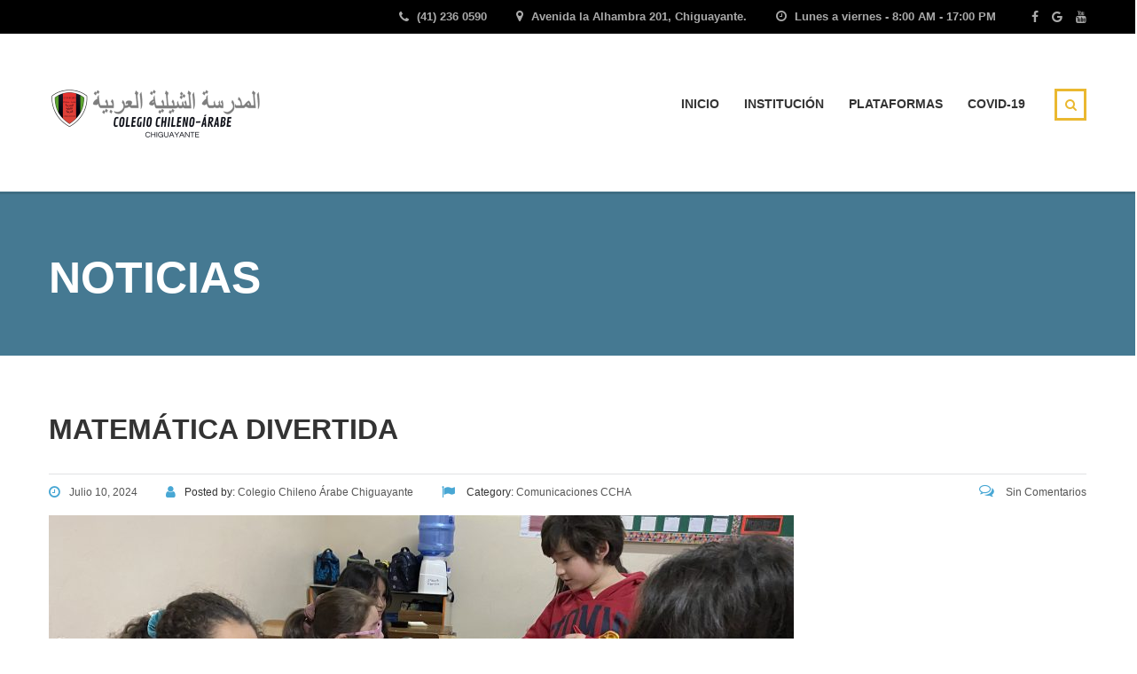

--- FILE ---
content_type: text/html; charset=UTF-8
request_url: https://www.cchach.cl/matematica-divertida/
body_size: 11510
content:
<!DOCTYPE html>
<html lang="es-CL" class="no-js">
<head>
    <meta charset="UTF-8">
	<meta name="viewport" content="width=device-width, initial-scale=1">
    <link rel="profile" href="http://gmpg.org/xfn/11">
    <link rel="pingback" href="https://www.cchach.cl/xmlrpc.php">
    <title>Matemática divertida &#8211; Colegio Chileno Árabe</title>
<meta name='robots' content='max-image-preview:large' />
	<style>img:is([sizes="auto" i], [sizes^="auto," i]) { contain-intrinsic-size: 3000px 1500px }</style>
	<link rel='dns-prefetch' href='//fonts.googleapis.com' />
<link rel="alternate" type="application/rss+xml" title="Colegio Chileno Árabe &raquo; Feed" href="https://www.cchach.cl/feed/" />
<link rel="alternate" type="application/rss+xml" title="Colegio Chileno Árabe &raquo; Feed de comentarios" href="https://www.cchach.cl/comments/feed/" />
<link rel="alternate" type="application/rss+xml" title="Colegio Chileno Árabe &raquo; Matemática divertida Feed de comentarios" href="https://www.cchach.cl/matematica-divertida/feed/" />
<script type="text/javascript">
/* <![CDATA[ */
window._wpemojiSettings = {"baseUrl":"https:\/\/s.w.org\/images\/core\/emoji\/16.0.1\/72x72\/","ext":".png","svgUrl":"https:\/\/s.w.org\/images\/core\/emoji\/16.0.1\/svg\/","svgExt":".svg","source":{"concatemoji":"https:\/\/www.cchach.cl\/wp-includes\/js\/wp-emoji-release.min.js?ver=095d680f346f934082fb9b71b033b17d"}};
/*! This file is auto-generated */
!function(s,n){var o,i,e;function c(e){try{var t={supportTests:e,timestamp:(new Date).valueOf()};sessionStorage.setItem(o,JSON.stringify(t))}catch(e){}}function p(e,t,n){e.clearRect(0,0,e.canvas.width,e.canvas.height),e.fillText(t,0,0);var t=new Uint32Array(e.getImageData(0,0,e.canvas.width,e.canvas.height).data),a=(e.clearRect(0,0,e.canvas.width,e.canvas.height),e.fillText(n,0,0),new Uint32Array(e.getImageData(0,0,e.canvas.width,e.canvas.height).data));return t.every(function(e,t){return e===a[t]})}function u(e,t){e.clearRect(0,0,e.canvas.width,e.canvas.height),e.fillText(t,0,0);for(var n=e.getImageData(16,16,1,1),a=0;a<n.data.length;a++)if(0!==n.data[a])return!1;return!0}function f(e,t,n,a){switch(t){case"flag":return n(e,"\ud83c\udff3\ufe0f\u200d\u26a7\ufe0f","\ud83c\udff3\ufe0f\u200b\u26a7\ufe0f")?!1:!n(e,"\ud83c\udde8\ud83c\uddf6","\ud83c\udde8\u200b\ud83c\uddf6")&&!n(e,"\ud83c\udff4\udb40\udc67\udb40\udc62\udb40\udc65\udb40\udc6e\udb40\udc67\udb40\udc7f","\ud83c\udff4\u200b\udb40\udc67\u200b\udb40\udc62\u200b\udb40\udc65\u200b\udb40\udc6e\u200b\udb40\udc67\u200b\udb40\udc7f");case"emoji":return!a(e,"\ud83e\udedf")}return!1}function g(e,t,n,a){var r="undefined"!=typeof WorkerGlobalScope&&self instanceof WorkerGlobalScope?new OffscreenCanvas(300,150):s.createElement("canvas"),o=r.getContext("2d",{willReadFrequently:!0}),i=(o.textBaseline="top",o.font="600 32px Arial",{});return e.forEach(function(e){i[e]=t(o,e,n,a)}),i}function t(e){var t=s.createElement("script");t.src=e,t.defer=!0,s.head.appendChild(t)}"undefined"!=typeof Promise&&(o="wpEmojiSettingsSupports",i=["flag","emoji"],n.supports={everything:!0,everythingExceptFlag:!0},e=new Promise(function(e){s.addEventListener("DOMContentLoaded",e,{once:!0})}),new Promise(function(t){var n=function(){try{var e=JSON.parse(sessionStorage.getItem(o));if("object"==typeof e&&"number"==typeof e.timestamp&&(new Date).valueOf()<e.timestamp+604800&&"object"==typeof e.supportTests)return e.supportTests}catch(e){}return null}();if(!n){if("undefined"!=typeof Worker&&"undefined"!=typeof OffscreenCanvas&&"undefined"!=typeof URL&&URL.createObjectURL&&"undefined"!=typeof Blob)try{var e="postMessage("+g.toString()+"("+[JSON.stringify(i),f.toString(),p.toString(),u.toString()].join(",")+"));",a=new Blob([e],{type:"text/javascript"}),r=new Worker(URL.createObjectURL(a),{name:"wpTestEmojiSupports"});return void(r.onmessage=function(e){c(n=e.data),r.terminate(),t(n)})}catch(e){}c(n=g(i,f,p,u))}t(n)}).then(function(e){for(var t in e)n.supports[t]=e[t],n.supports.everything=n.supports.everything&&n.supports[t],"flag"!==t&&(n.supports.everythingExceptFlag=n.supports.everythingExceptFlag&&n.supports[t]);n.supports.everythingExceptFlag=n.supports.everythingExceptFlag&&!n.supports.flag,n.DOMReady=!1,n.readyCallback=function(){n.DOMReady=!0}}).then(function(){return e}).then(function(){var e;n.supports.everything||(n.readyCallback(),(e=n.source||{}).concatemoji?t(e.concatemoji):e.wpemoji&&e.twemoji&&(t(e.twemoji),t(e.wpemoji)))}))}((window,document),window._wpemojiSettings);
/* ]]> */
</script>
<style id='wp-emoji-styles-inline-css' type='text/css'>

	img.wp-smiley, img.emoji {
		display: inline !important;
		border: none !important;
		box-shadow: none !important;
		height: 1em !important;
		width: 1em !important;
		margin: 0 0.07em !important;
		vertical-align: -0.1em !important;
		background: none !important;
		padding: 0 !important;
	}
</style>
<link rel='stylesheet' id='wp-block-library-css' href='https://www.cchach.cl/wp-includes/css/dist/block-library/style.min.css?ver=095d680f346f934082fb9b71b033b17d' type='text/css' media='all' />
<style id='classic-theme-styles-inline-css' type='text/css'>
/*! This file is auto-generated */
.wp-block-button__link{color:#fff;background-color:#32373c;border-radius:9999px;box-shadow:none;text-decoration:none;padding:calc(.667em + 2px) calc(1.333em + 2px);font-size:1.125em}.wp-block-file__button{background:#32373c;color:#fff;text-decoration:none}
</style>
<link rel='stylesheet' id='wp-components-css' href='https://www.cchach.cl/wp-includes/css/dist/components/style.min.css?ver=095d680f346f934082fb9b71b033b17d' type='text/css' media='all' />
<link rel='stylesheet' id='wp-preferences-css' href='https://www.cchach.cl/wp-includes/css/dist/preferences/style.min.css?ver=095d680f346f934082fb9b71b033b17d' type='text/css' media='all' />
<link rel='stylesheet' id='wp-block-editor-css' href='https://www.cchach.cl/wp-includes/css/dist/block-editor/style.min.css?ver=095d680f346f934082fb9b71b033b17d' type='text/css' media='all' />
<link rel='stylesheet' id='popup-maker-block-library-style-css' href='https://www.cchach.cl/wp-content/plugins/popup-maker/dist/packages/block-library-style.css?ver=dbea705cfafe089d65f1' type='text/css' media='all' />
<style id='pdfemb-pdf-embedder-viewer-style-inline-css' type='text/css'>
.wp-block-pdfemb-pdf-embedder-viewer{max-width:none}

</style>
<style id='global-styles-inline-css' type='text/css'>
:root{--wp--preset--aspect-ratio--square: 1;--wp--preset--aspect-ratio--4-3: 4/3;--wp--preset--aspect-ratio--3-4: 3/4;--wp--preset--aspect-ratio--3-2: 3/2;--wp--preset--aspect-ratio--2-3: 2/3;--wp--preset--aspect-ratio--16-9: 16/9;--wp--preset--aspect-ratio--9-16: 9/16;--wp--preset--color--black: #000000;--wp--preset--color--cyan-bluish-gray: #abb8c3;--wp--preset--color--white: #ffffff;--wp--preset--color--pale-pink: #f78da7;--wp--preset--color--vivid-red: #cf2e2e;--wp--preset--color--luminous-vivid-orange: #ff6900;--wp--preset--color--luminous-vivid-amber: #fcb900;--wp--preset--color--light-green-cyan: #7bdcb5;--wp--preset--color--vivid-green-cyan: #00d084;--wp--preset--color--pale-cyan-blue: #8ed1fc;--wp--preset--color--vivid-cyan-blue: #0693e3;--wp--preset--color--vivid-purple: #9b51e0;--wp--preset--gradient--vivid-cyan-blue-to-vivid-purple: linear-gradient(135deg,rgba(6,147,227,1) 0%,rgb(155,81,224) 100%);--wp--preset--gradient--light-green-cyan-to-vivid-green-cyan: linear-gradient(135deg,rgb(122,220,180) 0%,rgb(0,208,130) 100%);--wp--preset--gradient--luminous-vivid-amber-to-luminous-vivid-orange: linear-gradient(135deg,rgba(252,185,0,1) 0%,rgba(255,105,0,1) 100%);--wp--preset--gradient--luminous-vivid-orange-to-vivid-red: linear-gradient(135deg,rgba(255,105,0,1) 0%,rgb(207,46,46) 100%);--wp--preset--gradient--very-light-gray-to-cyan-bluish-gray: linear-gradient(135deg,rgb(238,238,238) 0%,rgb(169,184,195) 100%);--wp--preset--gradient--cool-to-warm-spectrum: linear-gradient(135deg,rgb(74,234,220) 0%,rgb(151,120,209) 20%,rgb(207,42,186) 40%,rgb(238,44,130) 60%,rgb(251,105,98) 80%,rgb(254,248,76) 100%);--wp--preset--gradient--blush-light-purple: linear-gradient(135deg,rgb(255,206,236) 0%,rgb(152,150,240) 100%);--wp--preset--gradient--blush-bordeaux: linear-gradient(135deg,rgb(254,205,165) 0%,rgb(254,45,45) 50%,rgb(107,0,62) 100%);--wp--preset--gradient--luminous-dusk: linear-gradient(135deg,rgb(255,203,112) 0%,rgb(199,81,192) 50%,rgb(65,88,208) 100%);--wp--preset--gradient--pale-ocean: linear-gradient(135deg,rgb(255,245,203) 0%,rgb(182,227,212) 50%,rgb(51,167,181) 100%);--wp--preset--gradient--electric-grass: linear-gradient(135deg,rgb(202,248,128) 0%,rgb(113,206,126) 100%);--wp--preset--gradient--midnight: linear-gradient(135deg,rgb(2,3,129) 0%,rgb(40,116,252) 100%);--wp--preset--font-size--small: 13px;--wp--preset--font-size--medium: 20px;--wp--preset--font-size--large: 36px;--wp--preset--font-size--x-large: 42px;--wp--preset--spacing--20: 0.44rem;--wp--preset--spacing--30: 0.67rem;--wp--preset--spacing--40: 1rem;--wp--preset--spacing--50: 1.5rem;--wp--preset--spacing--60: 2.25rem;--wp--preset--spacing--70: 3.38rem;--wp--preset--spacing--80: 5.06rem;--wp--preset--shadow--natural: 6px 6px 9px rgba(0, 0, 0, 0.2);--wp--preset--shadow--deep: 12px 12px 50px rgba(0, 0, 0, 0.4);--wp--preset--shadow--sharp: 6px 6px 0px rgba(0, 0, 0, 0.2);--wp--preset--shadow--outlined: 6px 6px 0px -3px rgba(255, 255, 255, 1), 6px 6px rgba(0, 0, 0, 1);--wp--preset--shadow--crisp: 6px 6px 0px rgba(0, 0, 0, 1);}:where(.is-layout-flex){gap: 0.5em;}:where(.is-layout-grid){gap: 0.5em;}body .is-layout-flex{display: flex;}.is-layout-flex{flex-wrap: wrap;align-items: center;}.is-layout-flex > :is(*, div){margin: 0;}body .is-layout-grid{display: grid;}.is-layout-grid > :is(*, div){margin: 0;}:where(.wp-block-columns.is-layout-flex){gap: 2em;}:where(.wp-block-columns.is-layout-grid){gap: 2em;}:where(.wp-block-post-template.is-layout-flex){gap: 1.25em;}:where(.wp-block-post-template.is-layout-grid){gap: 1.25em;}.has-black-color{color: var(--wp--preset--color--black) !important;}.has-cyan-bluish-gray-color{color: var(--wp--preset--color--cyan-bluish-gray) !important;}.has-white-color{color: var(--wp--preset--color--white) !important;}.has-pale-pink-color{color: var(--wp--preset--color--pale-pink) !important;}.has-vivid-red-color{color: var(--wp--preset--color--vivid-red) !important;}.has-luminous-vivid-orange-color{color: var(--wp--preset--color--luminous-vivid-orange) !important;}.has-luminous-vivid-amber-color{color: var(--wp--preset--color--luminous-vivid-amber) !important;}.has-light-green-cyan-color{color: var(--wp--preset--color--light-green-cyan) !important;}.has-vivid-green-cyan-color{color: var(--wp--preset--color--vivid-green-cyan) !important;}.has-pale-cyan-blue-color{color: var(--wp--preset--color--pale-cyan-blue) !important;}.has-vivid-cyan-blue-color{color: var(--wp--preset--color--vivid-cyan-blue) !important;}.has-vivid-purple-color{color: var(--wp--preset--color--vivid-purple) !important;}.has-black-background-color{background-color: var(--wp--preset--color--black) !important;}.has-cyan-bluish-gray-background-color{background-color: var(--wp--preset--color--cyan-bluish-gray) !important;}.has-white-background-color{background-color: var(--wp--preset--color--white) !important;}.has-pale-pink-background-color{background-color: var(--wp--preset--color--pale-pink) !important;}.has-vivid-red-background-color{background-color: var(--wp--preset--color--vivid-red) !important;}.has-luminous-vivid-orange-background-color{background-color: var(--wp--preset--color--luminous-vivid-orange) !important;}.has-luminous-vivid-amber-background-color{background-color: var(--wp--preset--color--luminous-vivid-amber) !important;}.has-light-green-cyan-background-color{background-color: var(--wp--preset--color--light-green-cyan) !important;}.has-vivid-green-cyan-background-color{background-color: var(--wp--preset--color--vivid-green-cyan) !important;}.has-pale-cyan-blue-background-color{background-color: var(--wp--preset--color--pale-cyan-blue) !important;}.has-vivid-cyan-blue-background-color{background-color: var(--wp--preset--color--vivid-cyan-blue) !important;}.has-vivid-purple-background-color{background-color: var(--wp--preset--color--vivid-purple) !important;}.has-black-border-color{border-color: var(--wp--preset--color--black) !important;}.has-cyan-bluish-gray-border-color{border-color: var(--wp--preset--color--cyan-bluish-gray) !important;}.has-white-border-color{border-color: var(--wp--preset--color--white) !important;}.has-pale-pink-border-color{border-color: var(--wp--preset--color--pale-pink) !important;}.has-vivid-red-border-color{border-color: var(--wp--preset--color--vivid-red) !important;}.has-luminous-vivid-orange-border-color{border-color: var(--wp--preset--color--luminous-vivid-orange) !important;}.has-luminous-vivid-amber-border-color{border-color: var(--wp--preset--color--luminous-vivid-amber) !important;}.has-light-green-cyan-border-color{border-color: var(--wp--preset--color--light-green-cyan) !important;}.has-vivid-green-cyan-border-color{border-color: var(--wp--preset--color--vivid-green-cyan) !important;}.has-pale-cyan-blue-border-color{border-color: var(--wp--preset--color--pale-cyan-blue) !important;}.has-vivid-cyan-blue-border-color{border-color: var(--wp--preset--color--vivid-cyan-blue) !important;}.has-vivid-purple-border-color{border-color: var(--wp--preset--color--vivid-purple) !important;}.has-vivid-cyan-blue-to-vivid-purple-gradient-background{background: var(--wp--preset--gradient--vivid-cyan-blue-to-vivid-purple) !important;}.has-light-green-cyan-to-vivid-green-cyan-gradient-background{background: var(--wp--preset--gradient--light-green-cyan-to-vivid-green-cyan) !important;}.has-luminous-vivid-amber-to-luminous-vivid-orange-gradient-background{background: var(--wp--preset--gradient--luminous-vivid-amber-to-luminous-vivid-orange) !important;}.has-luminous-vivid-orange-to-vivid-red-gradient-background{background: var(--wp--preset--gradient--luminous-vivid-orange-to-vivid-red) !important;}.has-very-light-gray-to-cyan-bluish-gray-gradient-background{background: var(--wp--preset--gradient--very-light-gray-to-cyan-bluish-gray) !important;}.has-cool-to-warm-spectrum-gradient-background{background: var(--wp--preset--gradient--cool-to-warm-spectrum) !important;}.has-blush-light-purple-gradient-background{background: var(--wp--preset--gradient--blush-light-purple) !important;}.has-blush-bordeaux-gradient-background{background: var(--wp--preset--gradient--blush-bordeaux) !important;}.has-luminous-dusk-gradient-background{background: var(--wp--preset--gradient--luminous-dusk) !important;}.has-pale-ocean-gradient-background{background: var(--wp--preset--gradient--pale-ocean) !important;}.has-electric-grass-gradient-background{background: var(--wp--preset--gradient--electric-grass) !important;}.has-midnight-gradient-background{background: var(--wp--preset--gradient--midnight) !important;}.has-small-font-size{font-size: var(--wp--preset--font-size--small) !important;}.has-medium-font-size{font-size: var(--wp--preset--font-size--medium) !important;}.has-large-font-size{font-size: var(--wp--preset--font-size--large) !important;}.has-x-large-font-size{font-size: var(--wp--preset--font-size--x-large) !important;}
:where(.wp-block-post-template.is-layout-flex){gap: 1.25em;}:where(.wp-block-post-template.is-layout-grid){gap: 1.25em;}
:where(.wp-block-columns.is-layout-flex){gap: 2em;}:where(.wp-block-columns.is-layout-grid){gap: 2em;}
:root :where(.wp-block-pullquote){font-size: 1.5em;line-height: 1.6;}
</style>
<link rel='stylesheet' id='rs-plugin-settings-css' href='https://www.cchach.cl/wp-content/plugins/revslider/public/assets/css/rs6.css?ver=6.3.5' type='text/css' media='all' />
<style id='rs-plugin-settings-inline-css' type='text/css'>
#rs-demo-id {}
</style>
<link rel='stylesheet' id='boostrap-css' href='https://www.cchach.cl/wp-content/themes/masterstudy/assets/css/bootstrap.min.css?ver=1.4' type='text/css' media='all' />
<link rel='stylesheet' id='font-awesome-min-css' href='https://www.cchach.cl/wp-content/themes/masterstudy/assets/css/font-awesome.min.css?ver=1.4' type='text/css' media='all' />
<link rel='stylesheet' id='font-icomoon-css' href='https://www.cchach.cl/wp-content/themes/masterstudy/assets/css/icomoon.fonts.css?ver=1.4' type='text/css' media='all' />
<link rel='stylesheet' id='fancyboxcss-css' href='https://www.cchach.cl/wp-content/themes/masterstudy/assets/css/jquery.fancybox.css?ver=1.4' type='text/css' media='all' />
<link rel='stylesheet' id='select2-min-css' href='https://www.cchach.cl/wp-content/themes/masterstudy/assets/css/select2.min.css?ver=1.4' type='text/css' media='all' />
<link rel='stylesheet' id='theme-style-less-css' href='https://www.cchach.cl/wp-content/themes/masterstudy/assets/css/styles.css?ver=1.4' type='text/css' media='all' />
<link rel='stylesheet' id='theme-style-animation-css' href='https://www.cchach.cl/wp-content/themes/masterstudy/assets/css/animation.css?ver=1.4' type='text/css' media='all' />
<link rel='stylesheet' id='theme-style-css' href='https://www.cchach.cl/wp-content/themes/masterstudy-child/style.css?ver=1.4' type='text/css' media='all' />
<style id='theme-style-inline-css' type='text/css'>
                                     
</style>
<link rel='stylesheet' id='skin_red_green-css' href='https://www.cchach.cl/wp-content/themes/masterstudy/assets/css/skins/skin_red_green.css?ver=1.4' type='text/css' media='all' />
<link rel='stylesheet' id='skin_blue_green-css' href='https://www.cchach.cl/wp-content/themes/masterstudy/assets/css/skins/skin_blue_green.css?ver=1.4' type='text/css' media='all' />
<link rel='stylesheet' id='skin_red_brown-css' href='https://www.cchach.cl/wp-content/themes/masterstudy/assets/css/skins/skin_red_brown.css?ver=1.4' type='text/css' media='all' />
<link rel='stylesheet' id='skin_custom_color-css' href='https://www.cchach.cl/wp-content/themes/masterstudy/assets/css/skins/skin_custom_color.css?ver=1.4' type='text/css' media='all' />
<link rel='stylesheet' id='redux-google-fonts-stm_option-css' href='https://fonts.googleapis.com/css?family=Maven+Pro%3A400%2C500%2C700%2C900&#038;subset=latin&#038;ver=1737402109' type='text/css' media='all' />
<script type="text/javascript" src="https://www.cchach.cl/wp-includes/js/jquery/jquery.min.js?ver=3.7.1" id="jquery-core-js"></script>
<script type="text/javascript" src="https://www.cchach.cl/wp-includes/js/jquery/jquery-migrate.min.js?ver=3.4.1" id="jquery-migrate-js"></script>
<script type="text/javascript" src="https://www.cchach.cl/wp-content/plugins/revslider/public/assets/js/rbtools.min.js?ver=6.3.5" id="tp-tools-js"></script>
<script type="text/javascript" src="https://www.cchach.cl/wp-content/plugins/revslider/public/assets/js/rs6.min.js?ver=6.3.5" id="revmin-js"></script>
<link rel="https://api.w.org/" href="https://www.cchach.cl/wp-json/" /><link rel="alternate" title="JSON" type="application/json" href="https://www.cchach.cl/wp-json/wp/v2/posts/11032" /><link rel="EditURI" type="application/rsd+xml" title="RSD" href="https://www.cchach.cl/xmlrpc.php?rsd" />

<link rel="canonical" href="https://www.cchach.cl/matematica-divertida/" />
<link rel='shortlink' href='https://www.cchach.cl/?p=11032' />
<link rel="alternate" title="oEmbed (JSON)" type="application/json+oembed" href="https://www.cchach.cl/wp-json/oembed/1.0/embed?url=https%3A%2F%2Fwww.cchach.cl%2Fmatematica-divertida%2F" />
<link rel="alternate" title="oEmbed (XML)" type="text/xml+oembed" href="https://www.cchach.cl/wp-json/oembed/1.0/embed?url=https%3A%2F%2Fwww.cchach.cl%2Fmatematica-divertida%2F&#038;format=xml" />
	<script type="text/javascript">
		var ajaxurl = 'https://www.cchach.cl/wp-admin/admin-ajax.php';
	</script>
<link rel="shortcut icon" type="image/x-icon" href="https://www.cchach.cl/wp-content/uploads/2022/03/logotipo-3.png" />
<meta name="generator" content="Elementor 3.34.2; features: additional_custom_breakpoints; settings: css_print_method-external, google_font-enabled, font_display-auto">
<meta name="generator" content="Powered by Visual Composer - drag and drop page builder for WordPress."/>
<!--[if lte IE 9]><link rel="stylesheet" type="text/css" href="https://www.cchach.cl/wp-content/plugins/js_composer/assets/css/vc_lte_ie9.min.css" media="screen"><![endif]-->			<style>
				.e-con.e-parent:nth-of-type(n+4):not(.e-lazyloaded):not(.e-no-lazyload),
				.e-con.e-parent:nth-of-type(n+4):not(.e-lazyloaded):not(.e-no-lazyload) * {
					background-image: none !important;
				}
				@media screen and (max-height: 1024px) {
					.e-con.e-parent:nth-of-type(n+3):not(.e-lazyloaded):not(.e-no-lazyload),
					.e-con.e-parent:nth-of-type(n+3):not(.e-lazyloaded):not(.e-no-lazyload) * {
						background-image: none !important;
					}
				}
				@media screen and (max-height: 640px) {
					.e-con.e-parent:nth-of-type(n+2):not(.e-lazyloaded):not(.e-no-lazyload),
					.e-con.e-parent:nth-of-type(n+2):not(.e-lazyloaded):not(.e-no-lazyload) * {
						background-image: none !important;
					}
				}
			</style>
			<meta name="generator" content="Powered by Slider Revolution 6.3.5 - responsive, Mobile-Friendly Slider Plugin for WordPress with comfortable drag and drop interface." />
<link rel="icon" href="https://www.cchach.cl/wp-content/uploads/2018/04/logotipochico-50x50.png" sizes="32x32" />
<link rel="icon" href="https://www.cchach.cl/wp-content/uploads/2018/04/logotipochico.png" sizes="192x192" />
<link rel="apple-touch-icon" href="https://www.cchach.cl/wp-content/uploads/2018/04/logotipochico.png" />
<meta name="msapplication-TileImage" content="https://www.cchach.cl/wp-content/uploads/2018/04/logotipochico.png" />
<script type="text/javascript">function setREVStartSize(e){
			//window.requestAnimationFrame(function() {				 
				window.RSIW = window.RSIW===undefined ? window.innerWidth : window.RSIW;	
				window.RSIH = window.RSIH===undefined ? window.innerHeight : window.RSIH;	
				try {								
					var pw = document.getElementById(e.c).parentNode.offsetWidth,
						newh;
					pw = pw===0 || isNaN(pw) ? window.RSIW : pw;
					e.tabw = e.tabw===undefined ? 0 : parseInt(e.tabw);
					e.thumbw = e.thumbw===undefined ? 0 : parseInt(e.thumbw);
					e.tabh = e.tabh===undefined ? 0 : parseInt(e.tabh);
					e.thumbh = e.thumbh===undefined ? 0 : parseInt(e.thumbh);
					e.tabhide = e.tabhide===undefined ? 0 : parseInt(e.tabhide);
					e.thumbhide = e.thumbhide===undefined ? 0 : parseInt(e.thumbhide);
					e.mh = e.mh===undefined || e.mh=="" || e.mh==="auto" ? 0 : parseInt(e.mh,0);		
					if(e.layout==="fullscreen" || e.l==="fullscreen") 						
						newh = Math.max(e.mh,window.RSIH);					
					else{					
						e.gw = Array.isArray(e.gw) ? e.gw : [e.gw];
						for (var i in e.rl) if (e.gw[i]===undefined || e.gw[i]===0) e.gw[i] = e.gw[i-1];					
						e.gh = e.el===undefined || e.el==="" || (Array.isArray(e.el) && e.el.length==0)? e.gh : e.el;
						e.gh = Array.isArray(e.gh) ? e.gh : [e.gh];
						for (var i in e.rl) if (e.gh[i]===undefined || e.gh[i]===0) e.gh[i] = e.gh[i-1];
											
						var nl = new Array(e.rl.length),
							ix = 0,						
							sl;					
						e.tabw = e.tabhide>=pw ? 0 : e.tabw;
						e.thumbw = e.thumbhide>=pw ? 0 : e.thumbw;
						e.tabh = e.tabhide>=pw ? 0 : e.tabh;
						e.thumbh = e.thumbhide>=pw ? 0 : e.thumbh;					
						for (var i in e.rl) nl[i] = e.rl[i]<window.RSIW ? 0 : e.rl[i];
						sl = nl[0];									
						for (var i in nl) if (sl>nl[i] && nl[i]>0) { sl = nl[i]; ix=i;}															
						var m = pw>(e.gw[ix]+e.tabw+e.thumbw) ? 1 : (pw-(e.tabw+e.thumbw)) / (e.gw[ix]);					
						newh =  (e.gh[ix] * m) + (e.tabh + e.thumbh);
					}				
					if(window.rs_init_css===undefined) window.rs_init_css = document.head.appendChild(document.createElement("style"));					
					document.getElementById(e.c).height = newh+"px";
					window.rs_init_css.innerHTML += "#"+e.c+"_wrapper { height: "+newh+"px }";				
				} catch(e){
					console.log("Failure at Presize of Slider:" + e)
				}					   
			//});
		  };</script>
<style type="text/css" title="dynamic-css" class="options-output">.logo-unit .logo{font-family:"Maven Pro";text-align:inherit;color:#fff;font-size:60px;}.header_top_bar, .header_top_bar a{font-family:Arial, Helvetica, sans-serif;text-align:right;font-weight:700;font-style:normal;color:#aaaaaa;font-size:13px;}body, .normal_font{font-family:Arial, Helvetica, sans-serif;color:#555555;font-size:14px;}.header-menu{font-family:Arial, Helvetica, sans-serif;text-align:left;font-weight:400;color:#ffffff;}h1,.h1,h2,.h2,h3,.h3,h4,.h4,h5,.h5,h6,.h6,.heading_font,.widget_categories ul li a,.sidebar-area .widget ul li a,.select2-selection__rendered,blockquote,.select2-chosen,.vc_tta-tabs.vc_tta-tabs-position-top .vc_tta-tabs-container .vc_tta-tabs-list li.vc_tta-tab a,.vc_tta-tabs.vc_tta-tabs-position-left .vc_tta-tabs-container .vc_tta-tabs-list li.vc_tta-tab a{font-family:Arial, Helvetica, sans-serif;text-align:left;color:#333333;}h1,.h1{font-weight:700;font-size:50px;}h2,.h2{font-weight:700;font-size:32px;}h3,.h3{font-weight:700;font-size:18px;}h4,.h4,blockquote{font-weight:400;font-size:16px;}h5,.h5,.select2-selection__rendered{font-weight:700;font-size:14px;}h6,.h6,.widget_pages ul li a, .widget_nav_menu ul li a, .footer_menu li a,.widget_categories ul li a,.sidebar-area .widget ul li a{font-weight:400;font-size:12px;}#footer_top{background-color:#414b4f;}#footer_bottom{background-color:#414b4f;}#footer_copyright{background-color:#414b4f;}</style><noscript><style type="text/css"> .wpb_animate_when_almost_visible { opacity: 1; }</style></noscript></head>
<body class="wp-singular post-template-default single single-post postid-11032 single-format-standard wp-theme-masterstudy wp-child-theme-masterstudy-child  wpb-js-composer js-comp-ver-5.1 vc_responsive elementor-default elementor-kit-9332">
	<div id="wrapper">
				
		<div id="header" class="transparent_header_off" data-color="">
							<div class="header_top_bar" style="background-color:#000000">
	<div class="container">
				<div class="clearfix">
													
			<!-- Header Top bar Login -->
						
						<!-- Header top bar Socials -->
							<div class="pull-right">
					<div class="header_top_bar_socs">
						<ul class="clearfix">
							<li><a href='https://www.facebook.com/'><i class='fa fa-facebook'></i></a></li><li><a href='https://mail.google.com/mail/u/0/#inbox'><i class='fa fa-google'></i></a></li><li><a href='https://www.youtube.com/channel/UC71azxNQZVQ46QS2e2CY3rw'><i class='fa fa-youtube'></i></a></li>						</ul>
					</div>
				</div>
						
							<div class="pull-right xs-pull-left">
					<ul class="top_bar_info clearfix">
													<li ><i class="fa fa-clock-o"></i> Lunes a viernes -  8:00 AM - 17:00 PM</li>
																			<li ><i class="fa fa-map-marker"></i> Avenida la Alhambra 201, Chiguayante.</li>
																			<li ><i class="fa fa-phone"></i> (41) 236 0590</li>
											</ul>
				</div>
					</div>
	</div>
</div>						
			<!-- Check if transparent header chosen -->
			
						
			<div class="header_default">
				
<div class="container">
    <div class="row">
	    <div class="col-md-3 col-sm-12 col-xs-12">
		    <div class="logo-unit">
		        			        <a href="https://www.cchach.cl/">
						<img class="img-responsive logo_transparent_static visible" src="https://www.cchach.cl/wp-content/uploads/2022/08/2-2.png" style="width: 250px;" alt="Colegio Chileno Árabe"/>
									        </a>
						    </div>
		    
	        <!-- Navbar toggle MOBILE -->
		    <button type="button" class="navbar-toggle collapsed hidden-lg hidden-md" data-toggle="collapse" data-target="#header_menu_toggler">
				<span class="sr-only">Toggle navigation</span>
				<span class="icon-bar"></span>
				<span class="icon-bar"></span>
				<span class="icon-bar"></span>
			</button>
	    </div> <!-- md-3 -->
	    
	  
	    
	    
	    <!-- MObile menu -->
	    <div class="col-xs-12 col-sm-12 visible-xs visible-sm">
		    <div class="collapse navbar-collapse header-menu-mobile" id="header_menu_toggler">
			    <ul class="header-menu clearfix">
				    <li id="menu-item-1510" class="menu-item menu-item-type-custom menu-item-object-custom menu-item-1510"><a href="/">INICIO</a></li>
<li id="menu-item-1554" class="menu-item menu-item-type-custom menu-item-object-custom menu-item-has-children menu-item-1554"><a href="#">INSTITUCIÓN</a>
<ul class="sub-menu">
	<li id="menu-item-1586" class="menu-item menu-item-type-post_type menu-item-object-page menu-item-1586"><a href="https://www.cchach.cl/historia/">Historia</a></li>
	<li id="menu-item-3819" class="menu-item menu-item-type-post_type menu-item-object-page menu-item-3819"><a href="https://www.cchach.cl/organigrama/">Organigrama</a></li>
	<li id="menu-item-5133" class="menu-item menu-item-type-post_type menu-item-object-page menu-item-5133"><a href="https://www.cchach.cl/personal-colegio/">Personal 2025</a></li>
	<li id="menu-item-1778" class="menu-item menu-item-type-post_type menu-item-object-page menu-item-1778"><a href="https://www.cchach.cl/cultura-arabe/">Cultura Árabe</a></li>
	<li id="menu-item-1585" class="menu-item menu-item-type-post_type menu-item-object-page menu-item-1585"><a href="https://www.cchach.cl/proyecto-educativo/">Proyecto Educativo</a></li>
	<li id="menu-item-1975" class="menu-item menu-item-type-post_type menu-item-object-page menu-item-1975"><a href="https://www.cchach.cl/galeria-fotografica/">Galería Fotográfica</a></li>
	<li id="menu-item-1584" class="menu-item menu-item-type-post_type menu-item-object-page menu-item-1584"><a href="https://www.cchach.cl/proyecto-bilingue/">Proyecto Bilingue</a></li>
	<li id="menu-item-2024" class="menu-item menu-item-type-post_type menu-item-object-page menu-item-2024"><a href="https://www.cchach.cl/alumnos/">Alumnos</a></li>
	<li id="menu-item-1532" class="menu-item menu-item-type-post_type menu-item-object-page menu-item-1532"><a href="https://www.cchach.cl/contacto/">Contacto</a></li>
	<li id="menu-item-1534" class="menu-item menu-item-type-post_type menu-item-object-page current_page_parent menu-item-1534"><a href="https://www.cchach.cl/blog/">Noticias</a></li>
</ul>
</li>
<li id="menu-item-6034" class="menu-item menu-item-type-custom menu-item-object-custom menu-item-has-children menu-item-6034"><a href="http://www.cchach.cl/solicitud-de-cuentas-y-restablecimiento-de-contrasenas/">Plataformas</a>
<ul class="sub-menu">
	<li id="menu-item-6037" class="menu-item menu-item-type-custom menu-item-object-custom menu-item-6037"><a href="http://www.edufacil.cl">Edufácil</a></li>
	<li id="menu-item-6038" class="menu-item menu-item-type-custom menu-item-object-custom menu-item-6038"><a href="https://classroom.google.com/u/1/h">Classroom</a></li>
	<li id="menu-item-6039" class="menu-item menu-item-type-custom menu-item-object-custom menu-item-6039"><a href="http://www.cchach.cl/solicitud-de-cuentas-y-restablecimiento-de-contrasenas/">Activación de cuentas</a></li>
	<li id="menu-item-5884" class="menu-item menu-item-type-custom menu-item-object-custom menu-item-5884"><a href="https://sites.google.com/cchach.cl/asistencia2021/inicio?authuser=2">Gesdoc</a></li>
</ul>
</li>
<li id="menu-item-6009" class="menu-item menu-item-type-post_type menu-item-object-page menu-item-has-children menu-item-6009"><a href="https://www.cchach.cl/guia-covid-19/">Covid-19</a>
<ul class="sub-menu">
	<li id="menu-item-6041" class="menu-item menu-item-type-custom menu-item-object-custom menu-item-6041"><a href="http://www.cchach.cl/informacion-importante-covid-19/">Protocolos</a></li>
	<li id="menu-item-6167" class="menu-item menu-item-type-post_type menu-item-object-page menu-item-6167"><a href="https://www.cchach.cl/guia-covid-19/">Guía Covid-19</a></li>
</ul>
</li>
                    <li>
                    	<form role="search" method="get" id="searchform-mobile" action="https://www.cchach.cl/">
						    <div class="search-wrapper">
						        <input placeholder="Search..." type="text" class="form-control search-input" value="" name="s" />
						        <button type="submit" class="search-submit" ><i class="fa fa-search"></i></button>
						    </div>
						</form>
                    </li>
			    </ul>
		    </div>
	    </div>
	    
	    <!-- Desktop menu -->
	    <div class="col-md-8 col-md-offset-1 col-sm-9 col-sm-offset-0 hidden-xs hidden-sm">
		    		    
		    
		    <div class="header_main_menu_wrapper clearfix" style="margin-top:34px;">
			    <div class="pull-right hidden-xs">
				    <div class="search-toggler-unit">
				    	<div class="search-toggler" data-toggle="modal" data-target="#searchModal"><i class="fa fa-search"></i></div>
				    </div>
			    </div>
			    
			    <div class="collapse navbar-collapse pull-right">
				    <ul class="header-menu clearfix">
					    <li class="menu-item menu-item-type-custom menu-item-object-custom menu-item-1510"><a href="/">INICIO</a></li>
<li class="menu-item menu-item-type-custom menu-item-object-custom menu-item-has-children menu-item-1554"><a href="#">INSTITUCIÓN</a>
<ul class="sub-menu">
	<li class="menu-item menu-item-type-post_type menu-item-object-page menu-item-1586"><a href="https://www.cchach.cl/historia/">Historia</a></li>
	<li class="menu-item menu-item-type-post_type menu-item-object-page menu-item-3819"><a href="https://www.cchach.cl/organigrama/">Organigrama</a></li>
	<li class="menu-item menu-item-type-post_type menu-item-object-page menu-item-5133"><a href="https://www.cchach.cl/personal-colegio/">Personal 2025</a></li>
	<li class="menu-item menu-item-type-post_type menu-item-object-page menu-item-1778"><a href="https://www.cchach.cl/cultura-arabe/">Cultura Árabe</a></li>
	<li class="menu-item menu-item-type-post_type menu-item-object-page menu-item-1585"><a href="https://www.cchach.cl/proyecto-educativo/">Proyecto Educativo</a></li>
	<li class="menu-item menu-item-type-post_type menu-item-object-page menu-item-1975"><a href="https://www.cchach.cl/galeria-fotografica/">Galería Fotográfica</a></li>
	<li class="menu-item menu-item-type-post_type menu-item-object-page menu-item-1584"><a href="https://www.cchach.cl/proyecto-bilingue/">Proyecto Bilingue</a></li>
	<li class="menu-item menu-item-type-post_type menu-item-object-page menu-item-2024"><a href="https://www.cchach.cl/alumnos/">Alumnos</a></li>
	<li class="menu-item menu-item-type-post_type menu-item-object-page menu-item-1532"><a href="https://www.cchach.cl/contacto/">Contacto</a></li>
	<li class="menu-item menu-item-type-post_type menu-item-object-page current_page_parent menu-item-1534"><a href="https://www.cchach.cl/blog/">Noticias</a></li>
</ul>
</li>
<li class="menu-item menu-item-type-custom menu-item-object-custom menu-item-has-children menu-item-6034"><a href="http://www.cchach.cl/solicitud-de-cuentas-y-restablecimiento-de-contrasenas/">Plataformas</a>
<ul class="sub-menu">
	<li class="menu-item menu-item-type-custom menu-item-object-custom menu-item-6037"><a href="http://www.edufacil.cl">Edufácil</a></li>
	<li class="menu-item menu-item-type-custom menu-item-object-custom menu-item-6038"><a href="https://classroom.google.com/u/1/h">Classroom</a></li>
	<li class="menu-item menu-item-type-custom menu-item-object-custom menu-item-6039"><a href="http://www.cchach.cl/solicitud-de-cuentas-y-restablecimiento-de-contrasenas/">Activación de cuentas</a></li>
	<li class="menu-item menu-item-type-custom menu-item-object-custom menu-item-5884"><a href="https://sites.google.com/cchach.cl/asistencia2021/inicio?authuser=2">Gesdoc</a></li>
</ul>
</li>
<li class="menu-item menu-item-type-post_type menu-item-object-page menu-item-has-children menu-item-6009"><a href="https://www.cchach.cl/guia-covid-19/">Covid-19</a>
<ul class="sub-menu">
	<li class="menu-item menu-item-type-custom menu-item-object-custom menu-item-6041"><a href="http://www.cchach.cl/informacion-importante-covid-19/">Protocolos</a></li>
	<li class="menu-item menu-item-type-post_type menu-item-object-page menu-item-6167"><a href="https://www.cchach.cl/guia-covid-19/">Guía Covid-19</a></li>
</ul>
</li>
				    </ul>
			    </div>
			    
		    </div>
	    </div><!-- md-8 desk menu -->
	    
    </div> <!-- row -->
</div> <!-- container -->			</div>
		</div> <!-- id header -->
		<div id="main">		<div class="stm_single_post">
		    




		<!-- Title -->
	
		    <div class="entry-header clearfix" style="">
		    <div class="container">
		        		        <div class="entry-title-left">
		            <div class="entry-title">
		                <h1 style="">Noticias</h1>
		                		                		            </div>
		        </div>
		        <div class="entry-title-right">
			        							        </div>
		        		    </div>
	    </div>
	
<!-- Breads -->	
    			    <div class="breadcrumbs_holder_empty"></div>
		    	<div class="container blog_main_layout_list">
		
    	    		<div class="blog_layout_list sidebar_position_none">
	    		<div class="stm_post_unit">
				    <div class="stm_post_info">
						<h1 class="h2 post_title">Matemática divertida</h1>
						<div class="stm_post_details clearfix">
							<ul class="clearfix post_meta">
								<li class="post_date h6"><i class="fa fa-clock-o"></i><span>Julio 10, 2024</span></li>
								<li class="post_by h6"><i class="fa fa-user"></i>Posted by: <span>Colegio Chileno Árabe Chiguayante</span></li>
																									<li class="post_cat h6"><i class="fa fa-flag"></i>
										Category:																					<a href="https://www.cchach.cl/category/comunicaciones-ccha/"><span>Comunicaciones CCHA</span></a>
																			</li>
															</ul>
							<div class="comments_num">
								<a href="https://www.cchach.cl/matematica-divertida/#respond" class="post_comments h6"><i class="fa fa-comments-o"></i> Sin Comentarios </a>
							</div>
						</div>
																				<div class="post_thumbnail">
								<img fetchpriority="high" width="840" height="430" src="https://www.cchach.cl/wp-content/uploads/2024/07/Foto-8-840x430.jpg" class="img-responsive wp-post-image" alt="" decoding="async" />							</div>
											</div>
											<div class="text_block clearfix">
							
<p>En el marco de una serie de actividades realizadas por el Departamento de Matemática, orientadas a fortalecer el aprendizaje de esta disciplina, las y los estudiantes de 3° básico B transformaron por segunda vez su sala de clases en un supermercado.&nbsp;</p>



<p>Esta actividad les ayudó a trabajar la resolución de problemas cotidianos que involucran dinero (adición y sustracción).</p>



<p>Los estudiantes se transformaron en vendedores y clientes, manipulando dinero (material didáctico) para comprar los diversos productos, así mismo los vendedores entregaban el respectivo vuelto realizando cálculos matemáticos, ya sea, de forma mental o escrita.</p>



<p>Personal de nuestro colegio como directivos, profesores, educadoras fueron invitados a disfrutar y compartir de esta exitosa experiencia</p>



<p>Además de trabajar el contenido matemático, nuestros estudiantes jugaron, compartieron y se familiarizaron con el uso del dinero.</p>



<p>¡Excelente trabajo 3°B!</p>



<figure class="wp-block-gallery has-nested-images columns-default is-cropped wp-block-gallery-1 is-layout-flex wp-block-gallery-is-layout-flex">
<figure class="wp-block-image size-large"><img decoding="async" width="768" height="1024" data-id="11050" src="https://www.cchach.cl/wp-content/uploads/2024/07/Foto-Portada-1-768x1024.jpg" alt="" class="wp-image-11050" srcset="https://www.cchach.cl/wp-content/uploads/2024/07/Foto-Portada-1-768x1024.jpg 768w, https://www.cchach.cl/wp-content/uploads/2024/07/Foto-Portada-1-225x300.jpg 225w, https://www.cchach.cl/wp-content/uploads/2024/07/Foto-Portada-1-1152x1536.jpg 1152w, https://www.cchach.cl/wp-content/uploads/2024/07/Foto-Portada-1-1536x2048.jpg 1536w, https://www.cchach.cl/wp-content/uploads/2024/07/Foto-Portada-1-scaled.jpg 1920w" sizes="(max-width: 768px) 100vw, 768px" /></figure>



<figure class="wp-block-image size-large"><img decoding="async" width="768" height="1024" data-id="11049" src="https://www.cchach.cl/wp-content/uploads/2024/07/Foto-17-768x1024.jpg" alt="" class="wp-image-11049" srcset="https://www.cchach.cl/wp-content/uploads/2024/07/Foto-17-768x1024.jpg 768w, https://www.cchach.cl/wp-content/uploads/2024/07/Foto-17-225x300.jpg 225w, https://www.cchach.cl/wp-content/uploads/2024/07/Foto-17-1152x1536.jpg 1152w, https://www.cchach.cl/wp-content/uploads/2024/07/Foto-17-1536x2048.jpg 1536w, https://www.cchach.cl/wp-content/uploads/2024/07/Foto-17-scaled.jpg 1920w" sizes="(max-width: 768px) 100vw, 768px" /></figure>



<figure class="wp-block-image size-large"><img loading="lazy" decoding="async" width="768" height="1024" data-id="11048" src="https://www.cchach.cl/wp-content/uploads/2024/07/Foto-16-768x1024.jpg" alt="" class="wp-image-11048" srcset="https://www.cchach.cl/wp-content/uploads/2024/07/Foto-16-768x1024.jpg 768w, https://www.cchach.cl/wp-content/uploads/2024/07/Foto-16-225x300.jpg 225w, https://www.cchach.cl/wp-content/uploads/2024/07/Foto-16-1152x1536.jpg 1152w, https://www.cchach.cl/wp-content/uploads/2024/07/Foto-16-1536x2048.jpg 1536w, https://www.cchach.cl/wp-content/uploads/2024/07/Foto-16-scaled.jpg 1920w" sizes="(max-width: 768px) 100vw, 768px" /></figure>



<figure class="wp-block-image size-large"><img loading="lazy" decoding="async" width="768" height="1024" data-id="11047" src="https://www.cchach.cl/wp-content/uploads/2024/07/Foto-15-768x1024.jpg" alt="" class="wp-image-11047" srcset="https://www.cchach.cl/wp-content/uploads/2024/07/Foto-15-768x1024.jpg 768w, https://www.cchach.cl/wp-content/uploads/2024/07/Foto-15-225x300.jpg 225w, https://www.cchach.cl/wp-content/uploads/2024/07/Foto-15-1152x1536.jpg 1152w, https://www.cchach.cl/wp-content/uploads/2024/07/Foto-15-1536x2048.jpg 1536w, https://www.cchach.cl/wp-content/uploads/2024/07/Foto-15-scaled.jpg 1920w" sizes="(max-width: 768px) 100vw, 768px" /></figure>



<figure class="wp-block-image size-large"><img loading="lazy" decoding="async" width="1024" height="768" data-id="11046" src="https://www.cchach.cl/wp-content/uploads/2024/07/Foto-14-1024x768.jpg" alt="" class="wp-image-11046" srcset="https://www.cchach.cl/wp-content/uploads/2024/07/Foto-14-1024x768.jpg 1024w, https://www.cchach.cl/wp-content/uploads/2024/07/Foto-14-300x225.jpg 300w, https://www.cchach.cl/wp-content/uploads/2024/07/Foto-14-768x576.jpg 768w, https://www.cchach.cl/wp-content/uploads/2024/07/Foto-14-1536x1152.jpg 1536w, https://www.cchach.cl/wp-content/uploads/2024/07/Foto-14-2048x1536.jpg 2048w" sizes="(max-width: 1024px) 100vw, 1024px" /></figure>



<figure class="wp-block-image size-large"><img loading="lazy" decoding="async" width="1024" height="768" data-id="11045" src="https://www.cchach.cl/wp-content/uploads/2024/07/Foto-13-1024x768.jpg" alt="" class="wp-image-11045" srcset="https://www.cchach.cl/wp-content/uploads/2024/07/Foto-13-1024x768.jpg 1024w, https://www.cchach.cl/wp-content/uploads/2024/07/Foto-13-300x225.jpg 300w, https://www.cchach.cl/wp-content/uploads/2024/07/Foto-13-768x576.jpg 768w, https://www.cchach.cl/wp-content/uploads/2024/07/Foto-13-1536x1152.jpg 1536w, https://www.cchach.cl/wp-content/uploads/2024/07/Foto-13-2048x1536.jpg 2048w" sizes="(max-width: 1024px) 100vw, 1024px" /></figure>



<figure class="wp-block-image size-large"><img loading="lazy" decoding="async" width="768" height="1024" data-id="11044" src="https://www.cchach.cl/wp-content/uploads/2024/07/Foto-12-768x1024.jpg" alt="" class="wp-image-11044" srcset="https://www.cchach.cl/wp-content/uploads/2024/07/Foto-12-768x1024.jpg 768w, https://www.cchach.cl/wp-content/uploads/2024/07/Foto-12-225x300.jpg 225w, https://www.cchach.cl/wp-content/uploads/2024/07/Foto-12-1152x1536.jpg 1152w, https://www.cchach.cl/wp-content/uploads/2024/07/Foto-12-1536x2048.jpg 1536w, https://www.cchach.cl/wp-content/uploads/2024/07/Foto-12-scaled.jpg 1920w" sizes="(max-width: 768px) 100vw, 768px" /></figure>



<figure class="wp-block-image size-large"><img loading="lazy" decoding="async" width="768" height="1024" data-id="11043" src="https://www.cchach.cl/wp-content/uploads/2024/07/Foto-11-768x1024.jpg" alt="" class="wp-image-11043" srcset="https://www.cchach.cl/wp-content/uploads/2024/07/Foto-11-768x1024.jpg 768w, https://www.cchach.cl/wp-content/uploads/2024/07/Foto-11-225x300.jpg 225w, https://www.cchach.cl/wp-content/uploads/2024/07/Foto-11-1152x1536.jpg 1152w, https://www.cchach.cl/wp-content/uploads/2024/07/Foto-11-1536x2048.jpg 1536w, https://www.cchach.cl/wp-content/uploads/2024/07/Foto-11-scaled.jpg 1920w" sizes="(max-width: 768px) 100vw, 768px" /></figure>



<figure class="wp-block-image size-large"><img loading="lazy" decoding="async" width="768" height="1024" data-id="11042" src="https://www.cchach.cl/wp-content/uploads/2024/07/Foto-10-768x1024.jpg" alt="" class="wp-image-11042" srcset="https://www.cchach.cl/wp-content/uploads/2024/07/Foto-10-768x1024.jpg 768w, https://www.cchach.cl/wp-content/uploads/2024/07/Foto-10-225x300.jpg 225w, https://www.cchach.cl/wp-content/uploads/2024/07/Foto-10-1152x1536.jpg 1152w, https://www.cchach.cl/wp-content/uploads/2024/07/Foto-10-1536x2048.jpg 1536w, https://www.cchach.cl/wp-content/uploads/2024/07/Foto-10-scaled.jpg 1920w" sizes="(max-width: 768px) 100vw, 768px" /></figure>



<figure class="wp-block-image size-large"><img loading="lazy" decoding="async" width="768" height="1024" data-id="11033" src="https://www.cchach.cl/wp-content/uploads/2024/07/Foto-1-1-768x1024.jpg" alt="" class="wp-image-11033" srcset="https://www.cchach.cl/wp-content/uploads/2024/07/Foto-1-1-768x1024.jpg 768w, https://www.cchach.cl/wp-content/uploads/2024/07/Foto-1-1-225x300.jpg 225w, https://www.cchach.cl/wp-content/uploads/2024/07/Foto-1-1-1152x1536.jpg 1152w, https://www.cchach.cl/wp-content/uploads/2024/07/Foto-1-1-1536x2048.jpg 1536w, https://www.cchach.cl/wp-content/uploads/2024/07/Foto-1-1-scaled.jpg 1920w" sizes="(max-width: 768px) 100vw, 768px" /></figure>



<figure class="wp-block-image size-large"><img loading="lazy" decoding="async" width="768" height="1024" data-id="11034" src="https://www.cchach.cl/wp-content/uploads/2024/07/Foto-2-1-768x1024.jpg" alt="" class="wp-image-11034" srcset="https://www.cchach.cl/wp-content/uploads/2024/07/Foto-2-1-768x1024.jpg 768w, https://www.cchach.cl/wp-content/uploads/2024/07/Foto-2-1-225x300.jpg 225w, https://www.cchach.cl/wp-content/uploads/2024/07/Foto-2-1-1152x1536.jpg 1152w, https://www.cchach.cl/wp-content/uploads/2024/07/Foto-2-1-1536x2048.jpg 1536w, https://www.cchach.cl/wp-content/uploads/2024/07/Foto-2-1-scaled.jpg 1920w" sizes="(max-width: 768px) 100vw, 768px" /></figure>



<figure class="wp-block-image size-large"><img loading="lazy" decoding="async" width="768" height="1024" data-id="11035" src="https://www.cchach.cl/wp-content/uploads/2024/07/Foto-3-1-768x1024.jpg" alt="" class="wp-image-11035" srcset="https://www.cchach.cl/wp-content/uploads/2024/07/Foto-3-1-768x1024.jpg 768w, https://www.cchach.cl/wp-content/uploads/2024/07/Foto-3-1-225x300.jpg 225w, https://www.cchach.cl/wp-content/uploads/2024/07/Foto-3-1-1152x1536.jpg 1152w, https://www.cchach.cl/wp-content/uploads/2024/07/Foto-3-1-1536x2048.jpg 1536w, https://www.cchach.cl/wp-content/uploads/2024/07/Foto-3-1-scaled.jpg 1920w" sizes="(max-width: 768px) 100vw, 768px" /></figure>



<figure class="wp-block-image size-large"><img loading="lazy" decoding="async" width="768" height="1024" data-id="11036" src="https://www.cchach.cl/wp-content/uploads/2024/07/Foto-4-1-768x1024.jpg" alt="" class="wp-image-11036" srcset="https://www.cchach.cl/wp-content/uploads/2024/07/Foto-4-1-768x1024.jpg 768w, https://www.cchach.cl/wp-content/uploads/2024/07/Foto-4-1-225x300.jpg 225w, https://www.cchach.cl/wp-content/uploads/2024/07/Foto-4-1-1152x1536.jpg 1152w, https://www.cchach.cl/wp-content/uploads/2024/07/Foto-4-1-1536x2048.jpg 1536w, https://www.cchach.cl/wp-content/uploads/2024/07/Foto-4-1-scaled.jpg 1920w" sizes="(max-width: 768px) 100vw, 768px" /></figure>



<figure class="wp-block-image size-large"><img loading="lazy" decoding="async" width="768" height="1024" data-id="11037" src="https://www.cchach.cl/wp-content/uploads/2024/07/Foto-5-1-768x1024.jpg" alt="" class="wp-image-11037" srcset="https://www.cchach.cl/wp-content/uploads/2024/07/Foto-5-1-768x1024.jpg 768w, https://www.cchach.cl/wp-content/uploads/2024/07/Foto-5-1-225x300.jpg 225w, https://www.cchach.cl/wp-content/uploads/2024/07/Foto-5-1-1152x1536.jpg 1152w, https://www.cchach.cl/wp-content/uploads/2024/07/Foto-5-1-1536x2048.jpg 1536w, https://www.cchach.cl/wp-content/uploads/2024/07/Foto-5-1-scaled.jpg 1920w" sizes="(max-width: 768px) 100vw, 768px" /></figure>



<figure class="wp-block-image size-large"><img loading="lazy" decoding="async" width="1024" height="768" data-id="11038" src="https://www.cchach.cl/wp-content/uploads/2024/07/Foto-6-1-1024x768.jpg" alt="" class="wp-image-11038" srcset="https://www.cchach.cl/wp-content/uploads/2024/07/Foto-6-1-1024x768.jpg 1024w, https://www.cchach.cl/wp-content/uploads/2024/07/Foto-6-1-300x225.jpg 300w, https://www.cchach.cl/wp-content/uploads/2024/07/Foto-6-1-768x576.jpg 768w, https://www.cchach.cl/wp-content/uploads/2024/07/Foto-6-1-1536x1152.jpg 1536w, https://www.cchach.cl/wp-content/uploads/2024/07/Foto-6-1-2048x1536.jpg 2048w" sizes="(max-width: 1024px) 100vw, 1024px" /></figure>



<figure class="wp-block-image size-large"><img loading="lazy" decoding="async" width="1024" height="768" data-id="11039" src="https://www.cchach.cl/wp-content/uploads/2024/07/Foto-7-1024x768.jpg" alt="" class="wp-image-11039" srcset="https://www.cchach.cl/wp-content/uploads/2024/07/Foto-7-1024x768.jpg 1024w, https://www.cchach.cl/wp-content/uploads/2024/07/Foto-7-300x225.jpg 300w, https://www.cchach.cl/wp-content/uploads/2024/07/Foto-7-768x576.jpg 768w, https://www.cchach.cl/wp-content/uploads/2024/07/Foto-7-1536x1152.jpg 1536w, https://www.cchach.cl/wp-content/uploads/2024/07/Foto-7-2048x1536.jpg 2048w" sizes="(max-width: 1024px) 100vw, 1024px" /></figure>



<figure class="wp-block-image size-large"><img loading="lazy" decoding="async" width="1024" height="768" data-id="11040" src="https://www.cchach.cl/wp-content/uploads/2024/07/Foto-8-1024x768.jpg" alt="" class="wp-image-11040" srcset="https://www.cchach.cl/wp-content/uploads/2024/07/Foto-8-1024x768.jpg 1024w, https://www.cchach.cl/wp-content/uploads/2024/07/Foto-8-300x225.jpg 300w, https://www.cchach.cl/wp-content/uploads/2024/07/Foto-8-768x576.jpg 768w, https://www.cchach.cl/wp-content/uploads/2024/07/Foto-8-1536x1152.jpg 1536w, https://www.cchach.cl/wp-content/uploads/2024/07/Foto-8-2048x1536.jpg 2048w" sizes="(max-width: 1024px) 100vw, 1024px" /></figure>



<figure class="wp-block-image size-large"><img loading="lazy" decoding="async" width="768" height="1024" data-id="11041" src="https://www.cchach.cl/wp-content/uploads/2024/07/Foto-9-768x1024.jpg" alt="" class="wp-image-11041" srcset="https://www.cchach.cl/wp-content/uploads/2024/07/Foto-9-768x1024.jpg 768w, https://www.cchach.cl/wp-content/uploads/2024/07/Foto-9-225x300.jpg 225w, https://www.cchach.cl/wp-content/uploads/2024/07/Foto-9-1152x1536.jpg 1152w, https://www.cchach.cl/wp-content/uploads/2024/07/Foto-9-1536x2048.jpg 1536w, https://www.cchach.cl/wp-content/uploads/2024/07/Foto-9-scaled.jpg 1920w" sizes="(max-width: 768px) 100vw, 768px" /></figure>
</figure>
						</div>
						    		</div> <!-- stm_post_unit -->
					
						        
		        <div class="row mg-bt-10">
			        <div class="col-md-8 col-sm-8">
				        <div class="stm_post_tags widget_tag_cloud">
													</div>
			        </div>
			        <div class="col-md-4 col-sm-4">
						<div class="pull-right xs-pull-left">
							<div class="stm_share">
								<label>Share:</label>
								<span class='st_facebook_large' displayText=''></span>
								<span class='st_twitter_large' displayText=''></span>
								<span class='st_googleplus_large' displayText=''></span>
								<script type="text/javascript">var switchTo5x=true;</script>
								<script type="text/javascript" src="http://w.sharethis.com/button/buttons.js"></script>
								<script type="text/javascript">stLight.options({doNotHash: false, doNotCopy: false, hashAddressBar: false});</script>
							</div>
						</div>
			        </div>
		        </div> <!-- row -->
		        
		        					
		        <div class="multiseparator"></div>
		        	    	</div>
							<div class="sidebar-area sidebar-area-none">
							</div>
		
	</div>
	
		</div>
			</div> <!--#main-->
		</div> <!--#wrapper-->
		<footer id="footer">
			<div class="footer_wrapper">
												
				<div id="footer_copyright">
		<div class="container">
			<div class="row">
				<div class="col-md-6 col-sm-8">
					<div class="clearfix">
													<div class="pull-left">
																										<img class="footer_logo" src="https://www.cchach.cl/wp-content/uploads/2022/08/5-50x56.png" alt="Footer logo"/>
															</div>
																			<div class="copyright_text"> Soporte Informática 2024</div>
											</div>
				</div>
				<div class="col-md-6 col-sm-4">
					<div class="clearfix">
						<div class="pull-right xs-pull-left">
																					<!-- Header top bar Socials -->
															<div class="pull-right">
									<div class="copyright_socials">
										<ul class="clearfix">
																					</ul>
									</div>
								</div>
													</div>
						<div class="pull-right xs-pull-left hidden-sm hidden-xs">
							<ul class="footer_menu heading_font clearfix">
							    						    </ul>
						</div>
					</div>
				</div>
			</div>
		</div>
	</div>
			</div>
		</footer>
		
				
		<!-- Searchform -->
		<div class="modal fade" id="searchModal" tabindex="-1" role="dialog" aria-labelledby="searchModal">
	<div class="modal-dialog" role="document">
		<div class="modal-content">
		
			<div class="modal-body heading_font">
				<div class="search-title">Search</div>
				<form role="search" method="get" id="searchform" action="https://www.cchach.cl/">
				    <div class="search-wrapper">
				        <input placeholder="Start typing here..." type="text" class="form-control search-input" value="" name="s" id="s" />
				        <button type="submit" class="search-submit" ><i class="fa fa-search"></i></button>
				    </div>
				</form>
			</div>
		
		</div>
	</div>
</div>		
		<script type="text/javascript">
			var cf7_custom_image = 'https://www.cchach.cl/wp-content/themes/masterstudy-child/assets/img/';
		</script>
		
				
	<script type="speculationrules">
{"prefetch":[{"source":"document","where":{"and":[{"href_matches":"\/*"},{"not":{"href_matches":["\/wp-*.php","\/wp-admin\/*","\/wp-content\/uploads\/*","\/wp-content\/*","\/wp-content\/plugins\/*","\/wp-content\/themes\/masterstudy-child\/*","\/wp-content\/themes\/masterstudy\/*","\/*\\?(.+)"]}},{"not":{"selector_matches":"a[rel~=\"nofollow\"]"}},{"not":{"selector_matches":".no-prefetch, .no-prefetch a"}}]},"eagerness":"conservative"}]}
</script>
			<script>
				const lazyloadRunObserver = () => {
					const lazyloadBackgrounds = document.querySelectorAll( `.e-con.e-parent:not(.e-lazyloaded)` );
					const lazyloadBackgroundObserver = new IntersectionObserver( ( entries ) => {
						entries.forEach( ( entry ) => {
							if ( entry.isIntersecting ) {
								let lazyloadBackground = entry.target;
								if( lazyloadBackground ) {
									lazyloadBackground.classList.add( 'e-lazyloaded' );
								}
								lazyloadBackgroundObserver.unobserve( entry.target );
							}
						});
					}, { rootMargin: '200px 0px 200px 0px' } );
					lazyloadBackgrounds.forEach( ( lazyloadBackground ) => {
						lazyloadBackgroundObserver.observe( lazyloadBackground );
					} );
				};
				const events = [
					'DOMContentLoaded',
					'elementor/lazyload/observe',
				];
				events.forEach( ( event ) => {
					document.addEventListener( event, lazyloadRunObserver );
				} );
			</script>
			<style id='core-block-supports-inline-css' type='text/css'>
.wp-block-gallery.wp-block-gallery-1{--wp--style--unstable-gallery-gap:var( --wp--style--gallery-gap-default, var( --gallery-block--gutter-size, var( --wp--style--block-gap, 0.5em ) ) );gap:var( --wp--style--gallery-gap-default, var( --gallery-block--gutter-size, var( --wp--style--block-gap, 0.5em ) ) );}
</style>
<script type="text/javascript" src="https://www.cchach.cl/wp-content/themes/masterstudy/assets/js/jquery-migrate-1.2.1.min.js?ver=1.4" id="jquerymigrate-js"></script>
<script type="text/javascript" src="https://www.cchach.cl/wp-content/themes/masterstudy/assets/js/bootstrap.min.js?ver=1.4" id="bootstrap-js"></script>
<script type="text/javascript" src="https://www.cchach.cl/wp-content/themes/masterstudy/assets/js/jquery.fancybox.js?ver=1.4" id="fancyboxjs-js"></script>
<script type="text/javascript" src="https://www.cchach.cl/wp-content/themes/masterstudy/assets/js/jquery.carouFredSel-6.2.1.min.js?ver=1.4" id="fredseljs-js"></script>
<script type="text/javascript" src="https://www.cchach.cl/wp-content/themes/masterstudy/assets/js/jquery.countdown.js?ver=1.4" id="countdown-js"></script>
<script type="text/javascript" src="https://www.cchach.cl/wp-content/themes/masterstudy/assets/js/select2.full.min.js?ver=1.4" id="select2-full-min-js"></script>
<script type="text/javascript" src="https://www.cchach.cl/wp-includes/js/imagesloaded.min.js?ver=5.0.0" id="imagesloaded-js"></script>
<script type="text/javascript" src="https://www.cchach.cl/wp-content/plugins/js_composer/assets/lib/bower/isotope/dist/isotope.pkgd.min.js?ver=5.1" id="isotope-js"></script>
<script type="text/javascript" src="https://www.cchach.cl/wp-content/themes/masterstudy/assets/js/jquery.touchSwipe.min.js?ver=1.4" id="jquery.touchSwipe.min-js"></script>
<script type="text/javascript" src="https://www.cchach.cl/wp-content/themes/masterstudy/assets/js/custom.js?ver=1.4" id="custom-js"></script>
	</body>
</html>